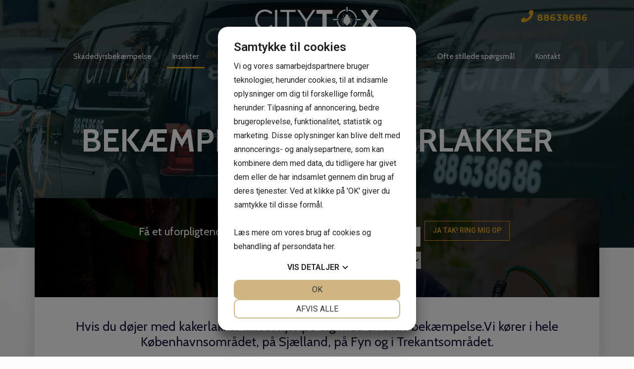

--- FILE ---
content_type: text/html; charset=UTF-8
request_url: https://citytox.com/karkerlakker/
body_size: 16235
content:
<!DOCTYPE html>
<!--
Created by Standoutmedia A/S - http://standoutmedia.dk
Phone: +45 70 70 26 80 - Email: info@standoutmedia.dk
-->
<html lang="da-DK">
<head> 
<script src="https://cookiemanager.dk/js/cm.js" data-cookiemanager="" data-repop-element="off" data-policy-link="https://citytox.com/cookie-politik/" data-domain="citytox.com" ></script>

	
	<!-- Google Tag Manager -->
<script>(function(w,d,s,l,i){w[l]=w[l]||[];w[l].push({'gtm.start':
new Date().getTime(),event:'gtm.js'});var f=d.getElementsByTagName(s)[0],
j=d.createElement(s),dl=l!='dataLayer'?'&l='+l:'';j.async=true;j.src=
'https://www.googletagmanager.com/gtm.js?id='+i+dl;f.parentNode.insertBefore(j,f);
})(window,document,'script','dataLayer','GTM-KS8M3T7');</script>
<!-- End Google Tag Manager -->
	
<meta charset="UTF-8">
<script type="text/javascript"> var gform;gform||(document.addEventListener("gform_main_scripts_loaded",function(){gform.scriptsLoaded=!0}),window.addEventListener("DOMContentLoaded",function(){gform.domLoaded=!0}),gform={domLoaded:!1,scriptsLoaded:!1,initializeOnLoaded:function(o){gform.domLoaded&&gform.scriptsLoaded?o():!gform.domLoaded&&gform.scriptsLoaded?window.addEventListener("DOMContentLoaded",o):document.addEventListener("gform_main_scripts_loaded",o)},hooks:{action:{},filter:{}},addAction:function(o,n,r,t){gform.addHook("action",o,n,r,t)},addFilter:function(o,n,r,t){gform.addHook("filter",o,n,r,t)},doAction:function(o){gform.doHook("action",o,arguments)},applyFilters:function(o){return gform.doHook("filter",o,arguments)},removeAction:function(o,n){gform.removeHook("action",o,n)},removeFilter:function(o,n,r){gform.removeHook("filter",o,n,r)},addHook:function(o,n,r,t,i){null==gform.hooks[o][n]&&(gform.hooks[o][n]=[]);var e=gform.hooks[o][n];null==i&&(i=n+"_"+e.length),gform.hooks[o][n].push({tag:i,callable:r,priority:t=null==t?10:t})},doHook:function(n,o,r){var t;if(r=Array.prototype.slice.call(r,1),null!=gform.hooks[n][o]&&((o=gform.hooks[n][o]).sort(function(o,n){return o.priority-n.priority}),o.forEach(function(o){"function"!=typeof(t=o.callable)&&(t=window[t]),"action"==n?t.apply(null,r):r[0]=t.apply(null,r)})),"filter"==n)return r[0]},removeHook:function(o,n,t,i){var r;null!=gform.hooks[o][n]&&(r=(r=gform.hooks[o][n]).filter(function(o,n,r){return!!(null!=i&&i!=o.tag||null!=t&&t!=o.priority)}),gform.hooks[o][n]=r)}}); </script>
<meta name="viewport" content="width=device-width, initial-scale=1, minimum-scale=1, maximum-scale=1">
<link rel="profile" href="http://gmpg.org/xfn/11">
<link rel="pingback" href="https://citytox.com/xmlrpc.php">
<title>Bekæmpelse af kakerlakker | Skadedyrsservice | 5 ⭐ på Trustpilot</title><link rel="stylesheet" href="https://citytox.com/wp-content/cache/min/1/d79bbc5464310a7196a1be70a868b6a9.css" media="all" data-minify="1" />

	<!-- This site is optimized with the Yoast SEO plugin v14.1 - https://yoast.com/wordpress/plugins/seo/ -->
	<meta name="description" content="Bekæmpelse af kakerlakker - miljørigtigt og effektivt - Vi har tilfredshedsgaranti. Kontakt os i dag og få bugt med skadedyrene | 88 63 86 86" />
	<meta name="robots" content="index, follow" />
	<meta name="googlebot" content="index, follow, max-snippet:-1, max-image-preview:large, max-video-preview:-1" />
	<meta name="bingbot" content="index, follow, max-snippet:-1, max-image-preview:large, max-video-preview:-1" />
	<link rel="canonical" href="https://citytox.com/karkerlakker/" />
	<meta property="og:locale" content="da_DK" />
	<meta property="og:type" content="article" />
	<meta property="og:title" content="Bekæmpelse af kakerlakker | Skadedyrsservice | 5 ⭐ på Trustpilot" />
	<meta property="og:description" content="Bekæmpelse af kakerlakker - miljørigtigt og effektivt - Vi har tilfredshedsgaranti. Kontakt os i dag og få bugt med skadedyrene | 88 63 86 86" />
	<meta property="og:url" content="https://citytox.com/karkerlakker/" />
	<meta property="og:site_name" content="Citytox ApS" />
	<meta property="article:modified_time" content="2025-03-19T12:06:03+00:00" />
	<script type="application/ld+json" class="yoast-schema-graph">{"@context":"https://schema.org","@graph":[{"@type":"WebSite","@id":"https://citytox.com/#website","url":"https://citytox.com/","name":"Citytox ApS","description":"","potentialAction":[{"@type":"SearchAction","target":"https://citytox.com/?s={search_term_string}","query-input":"required name=search_term_string"}],"inLanguage":"da-DK"},{"@type":"WebPage","@id":"https://citytox.com/karkerlakker/#webpage","url":"https://citytox.com/karkerlakker/","name":"Bek\u00e6mpelse af kakerlakker | Skadedyrsservice | 5 \u2b50 p\u00e5 Trustpilot","isPartOf":{"@id":"https://citytox.com/#website"},"datePublished":"2021-03-25T13:34:15+00:00","dateModified":"2025-03-19T12:06:03+00:00","description":"Bek\u00e6mpelse af kakerlakker - milj\u00f8rigtigt og effektivt - Vi har tilfredshedsgaranti. Kontakt os i dag og f\u00e5 bugt med skadedyrene | 88 63 86 86","inLanguage":"da-DK","potentialAction":[{"@type":"ReadAction","target":["https://citytox.com/karkerlakker/"]}]}]}</script>
	<!-- / Yoast SEO plugin. -->



<link rel='dns-prefetch' href='//fonts.googleapis.com' />
<link href='https://fonts.gstatic.com' crossorigin rel='preconnect' />
<style type="text/css">
img.wp-smiley,
img.emoji {
	display: inline !important;
	border: none !important;
	box-shadow: none !important;
	height: 1em !important;
	width: 1em !important;
	margin: 0 .07em !important;
	vertical-align: -0.1em !important;
	background: none !important;
	padding: 0 !important;
}
</style>
	







<link rel='stylesheet' id='number-two-google-fonts-css'  href='https://fonts.googleapis.com/css?family=Cabin%3A200%2C300%2C400%2C500%2C600%2C700%2C800%7CMontserrat%3A200%2C300%2C400%2C500%2C600%2C700%2C800%7CMerriweather%3A200%2C300%2C400%2C500%2C600%7CRoboto%3A200%2C300%2C400%2C500%2C600&#038;ver=5.4.1&#038;display=swap' type='text/css' media='all' />






<style id='rocket-lazyload-inline-css' type='text/css'>
.rll-youtube-player{position:relative;padding-bottom:56.23%;height:0;overflow:hidden;max-width:100%;}.rll-youtube-player iframe{position:absolute;top:0;left:0;width:100%;height:100%;z-index:100;background:0 0}.rll-youtube-player img{bottom:0;display:block;left:0;margin:auto;max-width:100%;width:100%;position:absolute;right:0;top:0;border:none;height:auto;cursor:pointer;-webkit-transition:.4s all;-moz-transition:.4s all;transition:.4s all}.rll-youtube-player img:hover{-webkit-filter:brightness(75%)}.rll-youtube-player .play{height:72px;width:72px;left:50%;top:50%;margin-left:-36px;margin-top:-36px;position:absolute;background:url(https://citytox.com/wp-content/plugins/wp-rocket/assets/img/youtube.png) no-repeat;cursor:pointer}
</style>
<script type='text/javascript' src='https://citytox.com/wp-includes/js/jquery/jquery.js?ver=1.12.4-wp'></script>






<script type='text/javascript'>
/* <![CDATA[ */
var pysOptions = {"staticEvents":{"facebook":{"init_event":[{"delay":0,"type":"static","name":"PageView","pixelIds":["522602998540201"],"eventID":"818d7b0e-73ab-407a-a8bf-9597ed31afaa","params":{"page_title":"Bek\u00e6mpelse af kakerlakker","post_type":"page","post_id":420,"plugin":"PixelYourSite","user_role":"guest","event_url":"citytox.com\/karkerlakker\/"},"e_id":"init_event","ids":[],"hasTimeWindow":false,"timeWindow":0,"woo_order":"","edd_order":""}]}},"dynamicEvents":{"automatic_event_form":{"facebook":{"delay":0,"type":"dyn","name":"Form","pixelIds":["522602998540201"],"eventID":"5c8abe5a-3ab1-411a-8a2b-74c695e3d85e","params":{"page_title":"Bek\u00e6mpelse af kakerlakker","post_type":"page","post_id":420,"plugin":"PixelYourSite","user_role":"guest","event_url":"citytox.com\/karkerlakker\/"},"e_id":"automatic_event_form","ids":[],"hasTimeWindow":false,"timeWindow":0,"woo_order":"","edd_order":""}},"automatic_event_download":{"facebook":{"delay":0,"type":"dyn","name":"Download","extensions":["","doc","exe","js","pdf","ppt","tgz","zip","xls"],"pixelIds":["522602998540201"],"eventID":"ed42d1e4-cc1e-408a-88b0-cbbafe20b088","params":{"page_title":"Bek\u00e6mpelse af kakerlakker","post_type":"page","post_id":420,"plugin":"PixelYourSite","user_role":"guest","event_url":"citytox.com\/karkerlakker\/"},"e_id":"automatic_event_download","ids":[],"hasTimeWindow":false,"timeWindow":0,"woo_order":"","edd_order":""}},"automatic_event_comment":{"facebook":{"delay":0,"type":"dyn","name":"Comment","pixelIds":["522602998540201"],"eventID":"c4258203-df99-4572-81a5-6862a66debf5","params":{"page_title":"Bek\u00e6mpelse af kakerlakker","post_type":"page","post_id":420,"plugin":"PixelYourSite","user_role":"guest","event_url":"citytox.com\/karkerlakker\/"},"e_id":"automatic_event_comment","ids":[],"hasTimeWindow":false,"timeWindow":0,"woo_order":"","edd_order":""}},"automatic_event_scroll":{"facebook":{"delay":0,"type":"dyn","name":"PageScroll","scroll_percent":30,"pixelIds":["522602998540201"],"eventID":"a8582297-aac9-49f2-80e1-b6c74f240405","params":{"page_title":"Bek\u00e6mpelse af kakerlakker","post_type":"page","post_id":420,"plugin":"PixelYourSite","user_role":"guest","event_url":"citytox.com\/karkerlakker\/"},"e_id":"automatic_event_scroll","ids":[],"hasTimeWindow":false,"timeWindow":0,"woo_order":"","edd_order":""}},"automatic_event_time_on_page":{"facebook":{"delay":0,"type":"dyn","name":"TimeOnPage","time_on_page":30,"pixelIds":["522602998540201"],"eventID":"3d76e5b0-526c-4fb0-8c9c-bf18d06c225a","params":{"page_title":"Bek\u00e6mpelse af kakerlakker","post_type":"page","post_id":420,"plugin":"PixelYourSite","user_role":"guest","event_url":"citytox.com\/karkerlakker\/"},"e_id":"automatic_event_time_on_page","ids":[],"hasTimeWindow":false,"timeWindow":0,"woo_order":"","edd_order":""}}},"triggerEvents":[],"triggerEventTypes":[],"facebook":{"pixelIds":["522602998540201"],"advancedMatching":[],"removeMetadata":false,"contentParams":{"post_type":"page","post_id":420,"content_name":"Bek\u00e6mpelse af kakerlakker"},"commentEventEnabled":true,"wooVariableAsSimple":false,"downloadEnabled":true,"formEventEnabled":true,"ajaxForServerEvent":true,"serverApiEnabled":false,"wooCRSendFromServer":false},"debug":"","siteUrl":"https:\/\/citytox.com","ajaxUrl":"https:\/\/citytox.com\/wp-admin\/admin-ajax.php","ajax_event":"409c8408f2","enable_remove_download_url_param":"1","cookie_duration":"7","last_visit_duration":"60","enable_success_send_form":"","gdpr":{"ajax_enabled":false,"all_disabled_by_api":false,"facebook_disabled_by_api":false,"analytics_disabled_by_api":false,"google_ads_disabled_by_api":false,"pinterest_disabled_by_api":false,"bing_disabled_by_api":false,"facebook_prior_consent_enabled":true,"analytics_prior_consent_enabled":true,"google_ads_prior_consent_enabled":null,"pinterest_prior_consent_enabled":true,"bing_prior_consent_enabled":true,"cookiebot_integration_enabled":false,"cookiebot_facebook_consent_category":"marketing","cookiebot_analytics_consent_category":"statistics","cookiebot_google_ads_consent_category":null,"cookiebot_pinterest_consent_category":"marketing","cookiebot_bing_consent_category":"marketing","consent_magic_integration_enabled":false,"real_cookie_banner_integration_enabled":false,"cookie_notice_integration_enabled":false,"cookie_law_info_integration_enabled":false},"woo":{"enabled":false},"edd":{"enabled":false}};
/* ]]> */
</script>





<link rel='https://api.w.org/' href='https://citytox.com/wp-json/' />
<link rel="EditURI" type="application/rsd+xml" title="RSD" href="https://citytox.com/xmlrpc.php?rsd" />
<link rel="wlwmanifest" type="application/wlwmanifest+xml" href="https://citytox.com/wp-includes/wlwmanifest.xml" /> 
<link rel='shortlink' href='https://citytox.com/?p=420' />
<link rel="alternate" type="application/json+oembed" href="https://citytox.com/wp-json/oembed/1.0/embed?url=https%3A%2F%2Fcitytox.com%2Fkarkerlakker%2F" />
<link rel="alternate" type="text/xml+oembed" href="https://citytox.com/wp-json/oembed/1.0/embed?url=https%3A%2F%2Fcitytox.com%2Fkarkerlakker%2F&#038;format=xml" />
<!-- TrustBox script -->

<!-- End TrustBox script -->
		<style>
			html,
			body,
			button,
			input,
			select,
			textarea {
				font-size: 14px;
				font-family: "Open Sans", sans-serif;
			}
			h1 {
				font-size: 35px;
			}
			h2 {
				font-size: 28px;
			}
			h3 {
				font-size: 25px;
			}
			h4 {
				font-size: 22px;
			}
			h5 {
				font-size: 19px;
			}
			h6 {
				font-size: 16px;
			}
			h1, h2, h3, h4, h5, h6 {
				
				
			}
		</style>
			<style type="text/css" id="wp-custom-css">
			@media only screen and (max-width: 600px) {
#logo {
	margin: 0!important;
}
}

.top-bar-right {
	margin-right: -35px!important;
}

@media only screen and (max-width: 600px) {
.top-bar-right {
	margin-top: -5px!important;
}
}


@media only screen and (max-width: 800px) {
.page-id-434 .section {
	padding-top: 250px!important;
}
}

#masthead #gform_wrapper_4 {
	display: none!important;
}

.page-id-1100 li {
	color: black;
}

#tabs li {
	color: #7A7A7A!important;
}		</style>
		<noscript><style id="rocket-lazyload-nojs-css">.rll-youtube-player, [data-lazy-src]{display:none !important;}</style></noscript>	
<meta name="google-site-verification" content="ruUy9-xKICFMCxzgtiipvivNG1tyimIICT7-eeN39Pg" />
</head>

<body class="page-template-default page page-id-420">
	<!-- Google Tag Manager (noscript) -->
<noscript><iframe src="https://www.googletagmanager.com/ns.html?id=GTM-KS8M3T7"
height="0" width="0" style="display:none;visibility:hidden"></iframe></noscript>
<!-- End Google Tag Manager (noscript) -->
	
	
	

	
	
	<div id="page" class="site header-absolute">

		<a class="skip-link screen-reader-text" href="#main">Hop til indholdet</a>
	
				<header id="masthead" class="site-header style-header-2" role="banner">

					        <div class="section-wrap clear  top-bar"  style=" color: #e3a619 !important; ">

					
		            <div class="section"><div  class='top-bar-right'>
<p><a href="tel:88638686"><span  class='fas fa-phone'></span> 88638686</a></p>
</div>
<div  class='scroll-fade hidden'>

                <div class='gf_browser_chrome gform_wrapper gform_legacy_markup_wrapper' id='gform_wrapper_4' ><form method='post' enctype='multipart/form-data' target='gform_ajax_frame_4' id='gform_4'  action='/karkerlakker/' >
                        <div class='gform_body gform-body'><ul id='gform_fields_4' class='gform_fields top_label form_sublabel_below description_below'><li id="field_4_2"  class="gfield gf_left_half field_sublabel_below field_description_below gfield_visibility_visible"  data-js-reload="field_4_2"><label class='gfield_label screen-reader-text' for='input_4_2' >Dit navn</label><div class='ginput_container ginput_container_text'><input name='input_2' id='input_4_2' type='text' value='' class='medium'    placeholder='Dit navn'  aria-invalid="false"   /> </div></li><li id="field_4_3"  class="gfield gf_right_half field_sublabel_below field_description_below gfield_visibility_visible"  data-js-reload="field_4_3"><label class='gfield_label screen-reader-text' for='input_4_3' >Telefon</label><div class='ginput_container ginput_container_phone'><input name='input_3' id='input_4_3' type='text' value='' class='medium'  placeholder='Telefon'  aria-invalid="false"   /></div></li></ul></div>
        <div class='gform_footer top_label'> <input type='submit' id='gform_submit_button_4' class='gform_button button' value='Ja tak! Ring mig op'  onclick='if(window["gf_submitting_4"]){return false;}  window["gf_submitting_4"]=true;  ' onkeypress='if( event.keyCode == 13 ){ if(window["gf_submitting_4"]){return false;} window["gf_submitting_4"]=true;  jQuery("#gform_4").trigger("submit",[true]); }' /> <input type='hidden' name='gform_ajax' value='form_id=4&amp;title=&amp;description=&amp;tabindex=0' />
            <input type='hidden' class='gform_hidden' name='is_submit_4' value='1' />
            <input type='hidden' class='gform_hidden' name='gform_submit' value='4' />
            
            <input type='hidden' class='gform_hidden' name='gform_unique_id' value='' />
            <input type='hidden' class='gform_hidden' name='state_4' value='WyJbXSIsIjAxMzNiNTQ1NTM5YjZmNTE5MTE4OTE3YTllYjExNWRmIl0=' />
            <input type='hidden' class='gform_hidden' name='gform_target_page_number_4' id='gform_target_page_number_4' value='0' />
            <input type='hidden' class='gform_hidden' name='gform_source_page_number_4' id='gform_source_page_number_4' value='1' />
            <input type='hidden' name='gform_field_values' value='' />
            
        </div>
                        </form>
                        </div>
                <iframe style='display:none;width:0px;height:0px;' src='about:blank' name='gform_ajax_frame_4' id='gform_ajax_frame_4' title='Denne iframe indeholder logikken, der er krævet for at håndtere Gravity Formularer, der bruger Ajax.'></iframe>
                
</div>
</div>
		        </div>
		        				<div class="header-wrapper">
					
					
					<div class="site-branding">
							<div id="logo">
		<a href="https://citytox.com/" rel="home">
			<img width="918" height="187" src="data:image/svg+xml,%3Csvg%20xmlns='http://www.w3.org/2000/svg'%20viewBox='0%200%20918%20187'%3E%3C/svg%3E" class="attachment-full size-full" alt="Citytox logo - Bekæmpelse af skadedyr" data-lazy-srcset="https://citytox.com/wp-content/uploads/2021/03/logo-hvid.png 918w, https://citytox.com/wp-content/uploads/2021/03/logo-hvid-600x122.png 600w, https://citytox.com/wp-content/uploads/2021/03/logo-hvid-300x61.png 300w, https://citytox.com/wp-content/uploads/2021/03/logo-hvid-768x156.png 768w" data-lazy-sizes="(max-width: 918px) 100vw, 918px" data-lazy-src="https://citytox.com/wp-content/uploads/2021/03/logo-hvid.png" /><noscript><img width="918" height="187" src="https://citytox.com/wp-content/uploads/2021/03/logo-hvid.png" class="attachment-full size-full" alt="Citytox logo - Bekæmpelse af skadedyr" srcset="https://citytox.com/wp-content/uploads/2021/03/logo-hvid.png 918w, https://citytox.com/wp-content/uploads/2021/03/logo-hvid-600x122.png 600w, https://citytox.com/wp-content/uploads/2021/03/logo-hvid-300x61.png 300w, https://citytox.com/wp-content/uploads/2021/03/logo-hvid-768x156.png 768w" sizes="(max-width: 918px) 100vw, 918px" /></noscript>		</a>
	</div>
						</div><!-- .site-branding -->
					
										
										<div class="clear"></div>

				</div><!-- .header-wrapper -->

									<div class="nav-wrap">
						<nav id="site-navigation" class="main-navigation" role="navigation">
							
	<div class="menu-container hover-active hover-style-spaced hover-entry-fade-in">
		<div class="stom-menu-overlay">
			<div class="menu-navigation">
				<span id="menu-back-one-level"><i class="fas fa-arrow-left" aria-hidden="true"></i> Tilbage</span>
				<img width="300" height="61" src="data:image/svg+xml,%3Csvg%20xmlns='http://www.w3.org/2000/svg'%20viewBox='0%200%20300%2061'%3E%3C/svg%3E" class="attachment-medium size-medium" alt="Citytox logo - Bekæmpelse af skadedyr" data-lazy-srcset="https://citytox.com/wp-content/uploads/2021/03/logo-hvid-300x61.png 300w, https://citytox.com/wp-content/uploads/2021/03/logo-hvid-600x122.png 600w, https://citytox.com/wp-content/uploads/2021/03/logo-hvid-768x156.png 768w, https://citytox.com/wp-content/uploads/2021/03/logo-hvid.png 918w" data-lazy-sizes="(max-width: 300px) 100vw, 300px" data-lazy-src="https://citytox.com/wp-content/uploads/2021/03/logo-hvid-300x61.png" /><noscript><img width="300" height="61" src="https://citytox.com/wp-content/uploads/2021/03/logo-hvid-300x61.png" class="attachment-medium size-medium" alt="Citytox logo - Bekæmpelse af skadedyr" srcset="https://citytox.com/wp-content/uploads/2021/03/logo-hvid-300x61.png 300w, https://citytox.com/wp-content/uploads/2021/03/logo-hvid-600x122.png 600w, https://citytox.com/wp-content/uploads/2021/03/logo-hvid-768x156.png 768w, https://citytox.com/wp-content/uploads/2021/03/logo-hvid.png 918w" sizes="(max-width: 300px) 100vw, 300px" /></noscript>				<span class="fas fa-times menu-toggle" id="close-menu"></span>
			</div>

			<div class="menu-menu-1-container"><ul id="primary-menu" class="menu"><li id="menu-item-447" class="menu-item menu-item-type-post_type menu-item-object-page menu-item-447"><a href="https://citytox.com/skadedyrsbekaempelse/">Skadedyrsbekæmpelse</a></li>
<li id="menu-item-448" class="menu-item menu-item-type-post_type menu-item-object-page current-menu-ancestor current-menu-parent current_page_parent current_page_ancestor menu-item-has-children menu-item-448"><a href="https://citytox.com/insekter/">Insekter</a>
<ul class="sub-menu">
	<li id="menu-item-449" class="menu-item menu-item-type-post_type menu-item-object-page menu-item-449"><a href="https://citytox.com/vaeggelus/">Væggelus</a></li>
	<li id="menu-item-450" class="menu-item menu-item-type-post_type menu-item-object-page current-menu-item page_item page-item-420 current_page_item menu-item-450"><a href="https://citytox.com/karkerlakker/" aria-current="page">Kakerlakker</a></li>
	<li id="menu-item-451" class="menu-item menu-item-type-post_type menu-item-object-page menu-item-451"><a href="https://citytox.com/moel/">Møl</a></li>
	<li id="menu-item-452" class="menu-item menu-item-type-post_type menu-item-object-page menu-item-452"><a href="https://citytox.com/hvepse/">Hvepse</a></li>
	<li id="menu-item-453" class="menu-item menu-item-type-post_type menu-item-object-page menu-item-453"><a href="https://citytox.com/myrer/">Myrer</a></li>
	<li id="menu-item-454" class="menu-item menu-item-type-post_type menu-item-object-page menu-item-454"><a href="https://citytox.com/borebiller/">Borebiller</a></li>
	<li id="menu-item-455" class="menu-item menu-item-type-post_type menu-item-object-page menu-item-455"><a href="https://citytox.com/fluer/">Fluer</a></li>
	<li id="menu-item-456" class="menu-item menu-item-type-post_type menu-item-object-page menu-item-456"><a href="https://citytox.com/klannere/">Klannere</a></li>
	<li id="menu-item-457" class="menu-item menu-item-type-post_type menu-item-object-page menu-item-457"><a href="https://citytox.com/skaegkrae/">Skægkræ</a></li>
</ul>
</li>
<li id="menu-item-458" class="menu-item menu-item-type-post_type menu-item-object-page menu-item-has-children menu-item-458"><a href="https://citytox.com/andre-skadedyr/">Andre skadedyr</a>
<ul class="sub-menu">
	<li id="menu-item-459" class="menu-item menu-item-type-post_type menu-item-object-page menu-item-459"><a href="https://citytox.com/duer/">Duer</a></li>
	<li id="menu-item-460" class="menu-item menu-item-type-post_type menu-item-object-page menu-item-460"><a href="https://citytox.com/rotter-mus/">Rotter &#038; Mus</a></li>
</ul>
</li>
<li id="menu-item-461" class="menu-item menu-item-type-post_type menu-item-object-page menu-item-461"><a href="https://citytox.com/desinficering/">Desinficering</a></li>
<li id="menu-item-1444" class="menu-item menu-item-type-post_type menu-item-object-page menu-item-1444"><a href="https://citytox.com/priser-paa-bekaempelse-af-skadedyr-fast-pris/">Priser</a></li>
<li id="menu-item-462" class="menu-item menu-item-type-post_type menu-item-object-page menu-item-462"><a href="https://citytox.com/erhverv/">Erhverv</a></li>
<li id="menu-item-1356" class="menu-item menu-item-type-post_type menu-item-object-page menu-item-1356"><a href="https://citytox.com/faq/">Ofte stillede spørgsmål</a></li>
<li id="menu-item-463" class="menu-item menu-item-type-post_type menu-item-object-page menu-item-463"><a href="https://citytox.com/kontakt/">Kontakt</a></li>
</ul></div>		</div>
	</div>

		<!-- <div class="burger-menu-wrapper"> -->
		<button class="menu-toggle" aria-controls="primary-menu" aria-expanded="false" title="Menu">
			<span class="fas fa-bars"></span>
		</button>
	<!-- </div> -->
							</nav><!-- #site-navigation -->
					</div>
					
		</header><!-- #masthead -->

	<div id="new-royalslider-2" class="royalSlider new-royalslider-2 rsUni rs-default-template stom-page-bg-slider" style="width:100%;height:400px;"><div class="rsSlide"><div class="rsContent"><img class="rsImg" src="data:image/svg+xml,%3Csvg%20xmlns='http://www.w3.org/2000/svg'%20viewBox='0%200%200%200'%3E%3C/svg%3E" alt="Citytox biler til bekæmpelse af kakerlakker" data-lazy-src="https://citytox.com/wp-content/uploads/2021/03/cover2.jpg"/><noscript><img class="rsImg" src="https://citytox.com/wp-content/uploads/2021/03/cover2.jpg" alt="Citytox biler til bekæmpelse af kakerlakker"/></noscript></div></div></div>	<div id="content" class="site-content">
	<div id="primary" class="content-area sidebar-disabled">
		<main id="main-content" class="site-main" role="main">

			
<article id="post-420" class="post-420 page type-page status-publish hentry">
	<header class="entry-header" id="entry-header-top">
		<h1 class="entry-title">Bekæmpelse af kakerlakker</h1>	</header><!-- .entry-header -->
	
	<div class="entry-content">
		<div  class='background'>
<div  class='stom-cols-6'>
<h3>Få et uforpligtende tilbud</h3>
</div>
<div  class='last stom-cols-6'>

                <div class='gf_browser_chrome gform_wrapper gform_legacy_markup_wrapper' id='gform_wrapper_2' ><form method='post' enctype='multipart/form-data' target='gform_ajax_frame_2' id='gform_2'  action='/karkerlakker/' >
                        <div class='gform_body gform-body'><ul id='gform_fields_2' class='gform_fields top_label form_sublabel_below description_below'><li id="field_2_2"  class="gfield gf_left_half gfield_contains_required field_sublabel_below field_description_below hidden_label gfield_visibility_visible"  data-js-reload="field_2_2"><label class='gfield_label' for='input_2_2' >Navn<span class="gfield_required"><span class="gfield_required gfield_required_asterisk">*</span></span></label><div class='ginput_container ginput_container_text'><input name='input_2' id='input_2_2' type='text' value='' class='medium'    placeholder='Dit navn' aria-required="true" aria-invalid="false"   /> </div></li><li id="field_2_3"  class="gfield gf_right_half gfield_contains_required field_sublabel_below field_description_below hidden_label gfield_visibility_visible"  data-js-reload="field_2_3"><label class='gfield_label' for='input_2_3' >Telefon nr.<span class="gfield_required"><span class="gfield_required gfield_required_asterisk">*</span></span></label><div class='ginput_container ginput_container_phone'><input name='input_3' id='input_2_3' type='text' value='' class='medium'  placeholder='Telefon' aria-required="true" aria-invalid="false"   /></div></li><li id="field_2_7"  class="gfield gfield--width-full gfield_contains_required field_sublabel_below field_description_below hidden_label gfield_visibility_visible"  data-js-reload="field_2_7"><label class='gfield_label' for='input_2_7' >Afdeling*<span class="gfield_required"><span class="gfield_required gfield_required_asterisk">*</span></span></label><div class='ginput_container ginput_container_select'><select name='input_7' id='input_2_7' class='large gfield_select'    aria-required="true" aria-invalid="false" ><option value='' selected='selected' class='gf_placeholder'>Afdeling*</option><option value='Fyn' >Fyn</option><option value='Trekantsområde' >Trekantsområde</option><option value='Sjælland' >Sjælland</option></select></div></li><li id="field_2_6"  class="gfield gsection field_sublabel_below field_description_below gfield_visibility_visible"  data-js-reload="field_2_6"><h2 class="gsection_title"></h2></li></ul></div>
        <div class='gform_footer top_label'> <input type='submit' id='gform_submit_button_2' class='gform_button button' value='Ja tak! Ring mig op'  onclick='if(window["gf_submitting_2"]){return false;}  window["gf_submitting_2"]=true;  ' onkeypress='if( event.keyCode == 13 ){ if(window["gf_submitting_2"]){return false;} window["gf_submitting_2"]=true;  jQuery("#gform_2").trigger("submit",[true]); }' /> <input type='hidden' name='gform_ajax' value='form_id=2&amp;title=&amp;description=&amp;tabindex=0' />
            <input type='hidden' class='gform_hidden' name='is_submit_2' value='1' />
            <input type='hidden' class='gform_hidden' name='gform_submit' value='2' />
            
            <input type='hidden' class='gform_hidden' name='gform_unique_id' value='' />
            <input type='hidden' class='gform_hidden' name='state_2' value='WyJbXSIsIjAxMzNiNTQ1NTM5YjZmNTE5MTE4OTE3YTllYjExNWRmIl0=' />
            <input type='hidden' class='gform_hidden' name='gform_target_page_number_2' id='gform_target_page_number_2' value='0' />
            <input type='hidden' class='gform_hidden' name='gform_source_page_number_2' id='gform_source_page_number_2' value='1' />
            <input type='hidden' name='gform_field_values' value='' />
            
        </div>
                        </form>
                        </div>
                <iframe style='display:none;width:0px;height:0px;' src='about:blank' name='gform_ajax_frame_2' id='gform_ajax_frame_2' title='Denne iframe indeholder logikken, der er krævet for at håndtere Gravity Formularer, der bruger Ajax.'></iframe>
                
</div>
</div>
<div  class='white'>
<h2>Hvis du døjer med kakerlakker kan vi hjælpe dig med effektiv bekæmpelse.Vi kører i hele Københavnsområdet, på Sjælland, på Fyn og i Trekantsområdet.</h2>
<p><a href="https://citytox.com/kontakt/"><span  class='rådgivning'>Modtag gratis rådgivning    <i class="fas fa-long-arrow-alt-right" aria-hidden="true"></i></span></a></p>
</div>
	</div><!-- .entry-content -->

		<footer class="entry-footer">
	</footer><!-- .entry-footer -->
</article><!-- #post-## -->

		</main><!-- #main -->
	</div><!-- #primary -->


	</div><!-- #content -->
			        <div class="section-wrap clear  underside-section" id="skadedyrsbekæmper" >

					
		            <div class="section"><h2>GODE RÅD OM BEKÆMPELSE AF KAKERLAKKER</h2>
<div  class='stom-cols-6'>
<h3>LAD PROFESSIONELLE HJÆLPE DIG AF MED BEKÆMPELSE AF KAKERLAKKER</h3>
<p>Der findes flere forskellige typer af kakerlakker. I Danmark er den mest udbredte den tyske kakerlak. De findes mange steder i landet og er ikke en ualmindelig gæst i private hjem.</p>
<p>Udover at være ulækre, kan kakerlakker også udgøre en sundhedsfare da de kan overføre farlige bakterier og smitte fra både afløb, toiletter og køkkener. Derfor er det vigtigt med grundig bekæmpelse af kakerlakker, hvis du er så uheldig at få dem på besøg.</p>
<p>Kakerlakker formerer sig hurtigt – derfor er det vigtigt at tage kontakt til autoriseret skadedyrsbekæmper så hurtigt som muligt. Således kan vi hjælpe med at mindske skaden og effektivt løse problemet med skadedyret.</p>
<p>Bekæmpelse af kakerlakker bør altid udføres af professionelle, da man kan risikere at øge koncentrationen af kakerlakker til andre og større områder, hvis man ikke ved hvad man laver.</p>
<p>Kun ved at tage kontakt til en autoriseret <a href="https://citytox.com/">skadedyrsbekæmper</a> er du sikret at brugen af sprøjtemidler og selve bekæmpelse af kakerlakker er udført efter alle gældende regler på området.</p>
</div>
<div  class='last stom-cols-6'>
<h3>5 GODE GRUNDE TIL AT VÆLGE OS SOM SKADEDYRSBEKÆMPER</h3>
<ul>
<li><i class="fas fa-check" aria-hidden="true"></i> <span  class='list'> Vi er autoriseret og har mange års erfaring med bekæmpelse af kakerlakker. </span></li>
<li><i class="fas fa-check" aria-hidden="true"></i> <span  class='list'> Vi kan rykke hurtigt ud og danne os et overblik over omfanget af skadedyr hos dig. Derefter giver vi et uforpligtende tilbud på selve behandlingen.</span></li>
<li><i class="fas fa-check" aria-hidden="true"></i> <span  class='list'> Vi anvender de nyeste teknikker og &#8220;know how&#8221;.</span></li>
<li><i class="fas fa-check" aria-hidden="true"></i> <span  class='list'> Vores behandlinger er ufarlige for mennesker og husdyr.</span></li>
<li><i class="fas fa-check" aria-hidden="true"></i> <span  class='list'> Hos os er du og dit hjem altid i trygge hænder. Det eneste du skal gøre er at afvente virkningen af vores behandling.</span></li>
</ul>
<p>Vi er til at træffe på telefonen alle hverdage og der er ikke ekstra tillæg i weekenden. Vi kan kontaktes på telefon <a href="tel:88638686"><strong>88 63 86 86</strong></a> eller på mail <a href="mailto:info@citytox.com"><strong>info@citytox.com</strong></a>. Vi kører især i områder omkring København, Køge samt Roskilde, men hjælper også gerne til andre steder på Sjælland. Så du skal ikke tøve med at kontakte os hvis du har brug for hjælp til bekæmpelse af kakerlakker hos dig.</p>
</div>
<p><img class="aligncenter wp-image-587 size-medium" src="data:image/svg+xml,%3Csvg%20xmlns='http://www.w3.org/2000/svg'%20viewBox='0%200%20300%20216'%3E%3C/svg%3E" alt="Bekæmpelse af kakerlakker hos Citytox" width="300" height="216" data-lazy-srcset="https://citytox.com/wp-content/uploads/2021/03/kakerlak-300x216.jpg 300w, https://citytox.com/wp-content/uploads/2021/03/kakerlak-600x431.jpg 600w, https://citytox.com/wp-content/uploads/2021/03/kakerlak-768x552.jpg 768w, https://citytox.com/wp-content/uploads/2021/03/kakerlak.jpg 800w" data-lazy-sizes="(max-width: 300px) 100vw, 300px" data-lazy-src="https://citytox.com/wp-content/uploads/2021/03/kakerlak-300x216.jpg" /><noscript><img class="aligncenter wp-image-587 size-medium" src="https://citytox.com/wp-content/uploads/2021/03/kakerlak-300x216.jpg" alt="Bekæmpelse af kakerlakker hos Citytox" width="300" height="216" srcset="https://citytox.com/wp-content/uploads/2021/03/kakerlak-300x216.jpg 300w, https://citytox.com/wp-content/uploads/2021/03/kakerlak-600x431.jpg 600w, https://citytox.com/wp-content/uploads/2021/03/kakerlak-768x552.jpg 768w, https://citytox.com/wp-content/uploads/2021/03/kakerlak.jpg 800w" sizes="(max-width: 300px) 100vw, 300px" /></noscript></p>
</div>
		        </div>
		        		        <div data-bg="https://citytox.com/wp-content/uploads/2021/03/citytox1.jpg" class="section-wrap clear full-size rocket-lazyload" id="fem_gode_grunde" style="  ">

					
		            <div class="section"><div  class='stom-cols-6'>
<h3>Mere information om Karkerlakker</h3>
<h4>Om kakerlakker</h4>
<p>Kakerlakker er primitive insekter, som er nært beslægtede med både græshopper og fårekyllinger.<br />
Den tyske kakerlak, som er den mest udbredte art i Danmark er oval og fladtrykt med kraftige løbeben. Den bliver ca. 12 mm lang og har dækvinger, som dækker hele bagkroppen. Den er gulbrun med mørke striber på brystskjoldet. Under dækvingerne gemmer der sig flyvevinger som den dog sjældent gør brug af.</p>
<h4>Levevis</h4>
<p>De fleste arter hører hjemme under varmere luftlag. De kakerlakarter der er til gene i Danmark er således alle indført i landet og afhængige af opvarmede lokaler. Det er således derfor de kan være et problem indenfor i private hjem.<br />
Efter parring lægger hunnen sine æg i særlige ægkapsler. De brune kapsler er inddelt i 30-40 små rum der hver især kan indeholde et æg.</p>
<p>Udviklingen til fuldvoksen sker gennem 6-7 nymfestadier. Nymferne er vingeløse og oftest bredere og mørkere end de voksne insekter. Ved 30°C tager udviklingen ca. to måneder, mens nymfen ved 21°C er omkring et halvt år om at blive fuldvoksen.</p>
<p>En kakerlak er praktisk talt altædende. De er aktive om natten. Når der er lyst sidder de gemt i revner og sprækker. De findes især i nærheden af ovne, varmerør og lignende hvor der er varmt.</p>
</div>
<div  class='last stom-cols-6'>
<h3>Gener fra kakerlakkerne</h3>
<p>En kakerlak er et selskabeligt dyr og findes oftest med andre kakerlakker. Med deres ekskrementer udskilles et stof der virker tiltrækkende. Deres parringsadfærd styres således også af duftsignaler. Man kan derfor bruge duftsignalerne til bekæmpelse af kakerlakker i kakerlakfælder.</p>
<p>Normalvis er den reelle skade, som kakerlakkerne forvolder, ikke særlig omfattende. Med deres levevis kan de sprede smitte, men det spiller sjældent en rolle herhjemme. De kan dog forårsage allergi som kan udvikle dig til astma eller hudirritation (kløe på hænderne).</p>
<p>Derudover kan de ødelægge fødevarer. Dels ved at småspise af dem og især ved at tilsøle dem med ekskrementer og afgive en ubehagelig lugt.</p>
<p>Hvis du døjer med gener skal du være velkommen til at kontakte os. Så hjælper vi med effektiv bekæmpelse af kakerlakker.<br />
</div>
</div>
		        </div>
		        		        <div class="section-wrap clear  "  >

					
		            <div class="section"></div>
		        </div>
		        		        <div data-bg="https://citytox.com/wp-content/uploads/2021/03/citytox6-1.jpg" class="section-wrap clear rocket-lazyload" id="anmeldelser" style="  ">

					
		            <div class="section"><span  class='h2-tag-styling'>Anmeldelser</span>
<h4>Kunderne er glade og tilfredse – se vores flotte anmeldelser på Trustpilot</h4>
<p><!-- TrustBox widget - Micro Combo --></p>
<div class="trustpilot-widget" data-locale="da-DK" data-template-id="5419b6ffb0d04a076446a9af" data-businessunit-id="5786124c0000ff0005924663" data-style-height="20px" data-style-width="100%" data-theme="light"><a href="https://dk.trustpilot.com/review/citytox.com" target="_blank" rel="noopener">Trustpilot</a></div>
<p><!-- End TrustBox widget --><br />
<!-- TrustBox widget - Slider --></p>
<div class="trustpilot-widget" data-locale="da-DK" data-template-id="54ad5defc6454f065c28af8b" data-businessunit-id="5786124c0000ff0005924663" data-style-height="240px" data-style-width="100%" data-theme="light" data-stars="1,2,3,4,5" data-review-languages="da"><a href="https://dk.trustpilot.com/review/citytox.com" target="_blank" rel="noopener">Trustpilot</a></div>
<p><!-- End TrustBox widget --><br />
<a href="https://dk.trustpilot.com/review/citytox.com"><span  class='kontakt-os'>Se flere anmeldelser    <i class="fas fa-long-arrow-alt-right" aria-hidden="true"></i></span></a></p>
</div>
		        </div>
		        		        <div data-bg="https://citytox.com/wp-content/uploads/2021/03/cover.jpg" class="section-wrap clear rocket-lazyload" id="gratis_rådgivning" style="  ">

					
		            <div class="section"><h2>GRATIS RÅDGIVNING</h2>
<h4>Citytox er førende eksperter inden for skadedyrsbekæmpelse!</h4>
<div  class='stom-cols-6'>
<ul>
<li><i class="fas fa-check" aria-hidden="true"></i> <span  class='list'> Ingen opgave er for lille eller stor!</span></li>
<li><i class="fas fa-check" aria-hidden="true"></i> <span  class='list'> Alle henvendelser bliver besvaret hurtigt!</span></li>
<li><i class="fas fa-check" aria-hidden="true"></i> <span  class='list'> Personlig rådgivning!</span></li>
<li><i class="fas fa-check" aria-hidden="true"></i> <span  class='list'> Service i særklasse!</span></li>
</ul>
<p>Skriv eller ring til os og lad os få en snak om, hvordan du bedst kommer dit problem med skadedyr til livs.</p>
<p><span style="font-weight: 400;"><iframe loading="lazy" class="stom_maps_free" frameborder="0" style="border:0;width:100%;height:450px" src="about:blank" allowfullscreen data-rocket-lazyload="fitvidscompatible" data-lazy-src="https://www.google.com/maps/embed/v1/place?q=Citytox+ApS&#038;center=55.714657%2C12.439393&#038;zoom=14&#038;maptype=roadmap&#038;key=AIzaSyCVyVT8lyTv1Ugk1YeVKVOWYLymFLJIfNc"></iframe><noscript><iframe class="stom_maps_free" frameborder="0" style="border:0;width:100%;height:450px" src="https://www.google.com/maps/embed/v1/place?q=Citytox+ApS&center=55.714657%2C12.439393&zoom=14&maptype=roadmap&key=AIzaSyCVyVT8lyTv1Ugk1YeVKVOWYLymFLJIfNc" allowfullscreen></iframe></noscript></span></p>
</div>
<div  class='last stom-cols-6'>

                <div class='gf_browser_chrome gform_wrapper gform_legacy_markup_wrapper' id='gform_wrapper_3' ><form method='post' enctype='multipart/form-data' target='gform_ajax_frame_3' id='gform_3'  action='/karkerlakker/' >
                        <div class='gform_body gform-body'><ul id='gform_fields_3' class='gform_fields top_label form_sublabel_below description_below'><li id="field_3_12"  class="gfield gfield--width-full gfield_contains_required field_sublabel_below field_description_below hidden_label gfield_visibility_visible"  data-js-reload="field_3_12"><label class='gfield_label' for='input_3_12' >Afdeling<span class="gfield_required"><span class="gfield_required gfield_required_asterisk">*</span></span></label><div class='ginput_container ginput_container_select'><select name='input_12' id='input_3_12' class='large gfield_select'    aria-required="true" aria-invalid="false" ><option value='' selected='selected' class='gf_placeholder'>Afdeling</option><option value='Fyn' >Fyn</option><option value='Trekantsområdet' >Trekantsområdet</option><option value='Sjælland' >Sjælland</option></select></div></li><li id="field_3_2"  class="gfield gfield_contains_required field_sublabel_below field_description_below gfield_visibility_visible"  data-js-reload="field_3_2"><label class='gfield_label screen-reader-text' for='input_3_2' >Dit navn<span class="gfield_required"><span class="gfield_required gfield_required_asterisk">*</span></span></label><div class='ginput_container ginput_container_text'><input name='input_2' id='input_3_2' type='text' value='' class='large'    placeholder='Dit navn' aria-required="true" aria-invalid="false"   /> </div></li><li id="field_3_4"  class="gfield gfield_contains_required field_sublabel_below field_description_below gfield_visibility_visible"  data-js-reload="field_3_4"><label class='gfield_label screen-reader-text' for='input_3_4' >Vælg arbejdsområde<span class="gfield_required"><span class="gfield_required gfield_required_asterisk">*</span></span></label><div class='ginput_container ginput_container_select'><select name='input_4' id='input_3_4' class='large gfield_select'    aria-required="true" aria-invalid="false" ><option value='' selected='selected' class='gf_placeholder'>Vælg arbejdsområde</option><option value='Insekter' >Insekter</option><option value='Duer' >Duer</option><option value='Rotter og mus' >Rotter og mus</option><option value='Andet' >Andet</option></select></div></li><li id="field_3_6"  class="gfield gf_left_half gfield_contains_required field_sublabel_below field_description_below gfield_visibility_visible"  data-js-reload="field_3_6"><label class='gfield_label screen-reader-text' for='input_3_6' >Postnr.<span class="gfield_required"><span class="gfield_required gfield_required_asterisk">*</span></span></label><div class='ginput_container ginput_container_number'><input name='input_6' id='input_3_6' type='text'    value='' class='medium'    placeholder='Postnr.' aria-required="true" aria-invalid="false"  /></div></li><li id="field_3_8"  class="gfield gf_right_half gfield_contains_required field_sublabel_below field_description_below gfield_visibility_visible"  data-js-reload="field_3_8"><label class='gfield_label screen-reader-text' for='input_3_8' >Telefon<span class="gfield_required"><span class="gfield_required gfield_required_asterisk">*</span></span></label><div class='ginput_container ginput_container_phone'><input name='input_8' id='input_3_8' type='text' value='' class='medium'  placeholder='Telefon' aria-required="true" aria-invalid="false"   /></div></li><li id="field_3_9"  class="gfield gfield_contains_required field_sublabel_below field_description_below gfield_visibility_visible"  data-js-reload="field_3_9"><label class='gfield_label screen-reader-text' for='input_3_9' >E-mail<span class="gfield_required"><span class="gfield_required gfield_required_asterisk">*</span></span></label><div class='ginput_container ginput_container_email'>
                            <input name='input_9' id='input_3_9' type='text' value='' class='large'   placeholder='E-mail' aria-required="true" aria-invalid="false"  />
                        </div></li><li id="field_3_10"  class="gfield gfield_contains_required field_sublabel_below field_description_below gfield_visibility_visible"  data-js-reload="field_3_10"><label class='gfield_label screen-reader-text' for='input_3_10' >Din besked<span class="gfield_required"><span class="gfield_required gfield_required_asterisk">*</span></span></label><div class='ginput_container ginput_container_textarea'><textarea name='input_10' id='input_3_10' class='textarea large'    placeholder='Din besked' aria-required="true" aria-invalid="false"   rows='10' cols='50'></textarea></div></li><li id="field_3_11"  class="gfield field_sublabel_below field_description_below gfield_visibility_visible"  data-js-reload="field_3_11"><label class='gfield_label screen-reader-text' for='input_3_11' ></label><div class='ginput_container ginput_container_fileupload'><input type='hidden' name='MAX_FILE_SIZE' value='8388608' /><input name='input_11' id='input_3_11' type='file' class='medium' aria-describedby="gfield_upload_rules_3_11" onchange='javascript:gformValidateFileSize( this, 8388608 );'  /><span class='gform_fileupload_rules' id='gfield_upload_rules_3_11'>Accepted file types: pdf, jpg, png, Max. file size: 8 MB.</span><div class='validation_message validation_message--hidden-on-empty' id='live_validation_message_3_11'></div></div></li></ul></div>
        <div class='gform_footer top_label'> <input type='submit' id='gform_submit_button_3' class='gform_button button' value='Indsend'  onclick='if(window["gf_submitting_3"]){return false;}  window["gf_submitting_3"]=true;  ' onkeypress='if( event.keyCode == 13 ){ if(window["gf_submitting_3"]){return false;} window["gf_submitting_3"]=true;  jQuery("#gform_3").trigger("submit",[true]); }' /> <input type='hidden' name='gform_ajax' value='form_id=3&amp;title=&amp;description=&amp;tabindex=0' />
            <input type='hidden' class='gform_hidden' name='is_submit_3' value='1' />
            <input type='hidden' class='gform_hidden' name='gform_submit' value='3' />
            
            <input type='hidden' class='gform_hidden' name='gform_unique_id' value='' />
            <input type='hidden' class='gform_hidden' name='state_3' value='WyJbXSIsIjAxMzNiNTQ1NTM5YjZmNTE5MTE4OTE3YTllYjExNWRmIl0=' />
            <input type='hidden' class='gform_hidden' name='gform_target_page_number_3' id='gform_target_page_number_3' value='0' />
            <input type='hidden' class='gform_hidden' name='gform_source_page_number_3' id='gform_source_page_number_3' value='1' />
            <input type='hidden' name='gform_field_values' value='' />
            
        </div>
                        </form>
                        </div>
                <iframe style='display:none;width:0px;height:0px;' src='about:blank' name='gform_ajax_frame_3' id='gform_ajax_frame_3' title='Denne iframe indeholder logikken, der er krævet for at håndtere Gravity Formularer, der bruger Ajax.'></iframe>
                
</div>
</div>
		        </div>
		        		        <div data-bg="https://citytox.com/wp-content/uploads/2021/03/citytox6-1.jpg" class="section-wrap clear rocket-lazyload" id="footer" style="  ">

					
		            <div class="section"><div  class='footer_elm'>
<h4>Citytox</h4>
<p>CVR: 37267449
</div>
<div  class='footer_elm'>
<h4>Telefon</h4>
<p><a href="tel:88638686">88638686</a></p>
</div>
<div  class='footer_elm'>
<h4>Mail</h4>
<p><a href="mailto:info@citytox.com">info@citytox.com</a></p>
</div>
<div  class='footer_elm'>
<h4>Adresse</h4>
Marielundvej 20, 2730 Herlev
</div>
<div  class='footer_elm'>
<h4>Følg os</h4>
		<div class="socials-wrapper placement-shortcode">
								<a class="stom-social-shortcode" target="_blank" href="https://www.facebook.com/citytox/">
													<i class="fab fa-facebook-square" aria-hidden="true"></i>
												</a>
							</div>
		
</div>
<div  class='footer_elm'>
<h4>Citytox Fyn og Trekantsområdet</h4>
</div>
<div  class='footer_elm'>
<h4>Telefon</h4>
<p>Direkte tlf.: <a href="tel:22660661">22660661</a></p>
<p>Hovednummer: <a href="tel:88638686">88638686</a></p>
</div>
<div  class='footer_elm'>
<h4>Mail</h4>
<p><a href="mailto:mt@citytox.com">mt@citytox.com</a></p>
</div>
<div  class='footer_elm'>
<h4>Adresse</h4>
<p>Holmehusvej 23, 5000 Odense C</p>
</div>
<p>&nbsp;</p>
<div  class='stom-cols-12 clear'>
<div  class='stom-cols-6'>
<h4>Citytox er medlem af brancheforeningen for skadedyrsbekæmpere</h4>
<p><a href="https://skadedyrsbranchen.dk/medlemmer/" target="_blank" rel="noopener"><img class="alignnone wp-image-1485" src="data:image/svg+xml,%3Csvg%20xmlns='http://www.w3.org/2000/svg'%20viewBox='0%200%20193%2064'%3E%3C/svg%3E" alt="" width="193" height="64" data-lazy-srcset="https://citytox.com/wp-content/uploads/2024/04/branche-forening.png 2048w, https://citytox.com/wp-content/uploads/2024/04/branche-forening-300x99.png 300w, https://citytox.com/wp-content/uploads/2024/04/branche-forening-1920x634.png 1920w, https://citytox.com/wp-content/uploads/2024/04/branche-forening-768x254.png 768w, https://citytox.com/wp-content/uploads/2024/04/branche-forening-1536x507.png 1536w" data-lazy-sizes="(max-width: 193px) 100vw, 193px" data-lazy-src="https://citytox.com/wp-content/uploads/2024/04/branche-forening.png" /><noscript><img class="alignnone wp-image-1485" src="https://citytox.com/wp-content/uploads/2024/04/branche-forening.png" alt="" width="193" height="64" srcset="https://citytox.com/wp-content/uploads/2024/04/branche-forening.png 2048w, https://citytox.com/wp-content/uploads/2024/04/branche-forening-300x99.png 300w, https://citytox.com/wp-content/uploads/2024/04/branche-forening-1920x634.png 1920w, https://citytox.com/wp-content/uploads/2024/04/branche-forening-768x254.png 768w, https://citytox.com/wp-content/uploads/2024/04/branche-forening-1536x507.png 1536w" sizes="(max-width: 193px) 100vw, 193px" /></noscript></a></p>
<p><img class="alignnone size-full wp-image-1166" src="data:image/svg+xml,%3Csvg%20xmlns='http://www.w3.org/2000/svg'%20viewBox='0%200%20232%2017'%3E%3C/svg%3E" alt="" width="232" height="17" data-lazy-src="https://citytox.com/wp-content/uploads/2022/12/payment-logo.png" /><noscript><img class="alignnone size-full wp-image-1166" src="https://citytox.com/wp-content/uploads/2022/12/payment-logo.png" alt="" width="232" height="17" /></noscript></p>
<p><strong><span style="color: #ffffff;"><a style="color: #ffffff;" href="https://citytox.com/handelsbetingelser-3/">Handelsbetingelser</a></span></strong></p>
<p><strong><span style="color: #ffffff;"><a style="color: #ffffff;" href="https://citytox.com/wp-content/uploads/2025/06/salgs-og-leveringsbetingelser-erhverv-og-privat.pdf" target="_blank" rel="noopener">Salgs- &amp; Leveringsbetingelser</a></span></strong></p>
<p><strong><span style="color: #ffffff;"><a style="color: #ffffff;" href="https://citytox.com/privatlivspolitik/">Privatlivspolitik</a></span></strong></p>
<p><span style="color: #ffffff;"><strong><a style="color: #ffffff;" href="#repopConsent">Cookie indstillinger</a></strong></span></p>
</div>
<div  class='last stom-cols-6'>
<p><img class="alignright wp-image-827" src="data:image/svg+xml,%3Csvg%20xmlns='http://www.w3.org/2000/svg'%20viewBox='0%200%20200%20112'%3E%3C/svg%3E" alt="" width="200" height="112" data-lazy-srcset="https://citytox.com/wp-content/uploads/2022/10/gazelle2022-logo-rgb-negativ-300x168.png 300w, https://citytox.com/wp-content/uploads/2022/10/gazelle2022-logo-rgb-negativ-600x336.png 600w, https://citytox.com/wp-content/uploads/2022/10/gazelle2022-logo-rgb-negativ-768x430.png 768w, https://citytox.com/wp-content/uploads/2022/10/gazelle2022-logo-rgb-negativ-1536x859.png 1536w, https://citytox.com/wp-content/uploads/2022/10/gazelle2022-logo-rgb-negativ.png 1550w" data-lazy-sizes="(max-width: 200px) 100vw, 200px" data-lazy-src="https://citytox.com/wp-content/uploads/2022/10/gazelle2022-logo-rgb-negativ-300x168.png" /><noscript><img class="alignright wp-image-827" src="https://citytox.com/wp-content/uploads/2022/10/gazelle2022-logo-rgb-negativ-300x168.png" alt="" width="200" height="112" srcset="https://citytox.com/wp-content/uploads/2022/10/gazelle2022-logo-rgb-negativ-300x168.png 300w, https://citytox.com/wp-content/uploads/2022/10/gazelle2022-logo-rgb-negativ-600x336.png 600w, https://citytox.com/wp-content/uploads/2022/10/gazelle2022-logo-rgb-negativ-768x430.png 768w, https://citytox.com/wp-content/uploads/2022/10/gazelle2022-logo-rgb-negativ-1536x859.png 1536w, https://citytox.com/wp-content/uploads/2022/10/gazelle2022-logo-rgb-negativ.png 1550w" sizes="(max-width: 200px) 100vw, 200px" /></noscript></p>
</div>
</div>
</div>
		        </div>
		        
	<footer id="colophon" class="site-footer" role="contentinfo">
					<div class="site-info">
				<div class="stom-cols-9">
								</div>
				<div class="stom-cols-3 last copyright">
								</div>
			</div><!-- .site-info -->
			</footer><!-- #colophon -->
</div><!-- #page -->
        <div id="stomSMC-sticky-mobile-cta" style="display: none;">
            <div class="cta-container">
                                    
                    <span class="stomSMC-cta"><a href="tel:+4588638686"><p>Ring</p>
</a></span>
                                    
                    <span class="stomSMC-cta"><a href="mailto: info@citytox.com"><p>Mail</p>
</a></span>
                                    
                    <span class="stomSMC-cta"><a href="https://citytox.com/kontakt/"><p>Kontakt os</p>
</a></span>
                            </div>
        </div>

        		
		<noscript><img height="1" width="1" style="display: none;" src="https://www.facebook.com/tr?id=522602998540201&ev=PageView&noscript=1&cd%5Bpage_title%5D=Bek%C3%A6mpelse+af+kakerlakker&cd%5Bpost_type%5D=page&cd%5Bpost_id%5D=420&cd%5Bplugin%5D=PixelYourSite&cd%5Buser_role%5D=guest&cd%5Bevent_url%5D=citytox.com%2Fkarkerlakker%2F" alt=""></noscript>


<script type='text/javascript'>
"use strict";var _createClass=function(){function defineProperties(target,props){for(var i=0;i<props.length;i++){var descriptor=props[i];descriptor.enumerable=descriptor.enumerable||!1,descriptor.configurable=!0,"value"in descriptor&&(descriptor.writable=!0),Object.defineProperty(target,descriptor.key,descriptor)}}return function(Constructor,protoProps,staticProps){return protoProps&&defineProperties(Constructor.prototype,protoProps),staticProps&&defineProperties(Constructor,staticProps),Constructor}}();function _classCallCheck(instance,Constructor){if(!(instance instanceof Constructor))throw new TypeError("Cannot call a class as a function")}var RocketBrowserCompatibilityChecker=function(){function RocketBrowserCompatibilityChecker(options){_classCallCheck(this,RocketBrowserCompatibilityChecker),this.passiveSupported=!1,this._checkPassiveOption(this),this.options=!!this.passiveSupported&&options}return _createClass(RocketBrowserCompatibilityChecker,[{key:"_checkPassiveOption",value:function(self){try{var options={get passive(){return!(self.passiveSupported=!0)}};window.addEventListener("test",null,options),window.removeEventListener("test",null,options)}catch(err){self.passiveSupported=!1}}},{key:"initRequestIdleCallback",value:function(){!1 in window&&(window.requestIdleCallback=function(cb){var start=Date.now();return setTimeout(function(){cb({didTimeout:!1,timeRemaining:function(){return Math.max(0,50-(Date.now()-start))}})},1)}),!1 in window&&(window.cancelIdleCallback=function(id){return clearTimeout(id)})}},{key:"isDataSaverModeOn",value:function(){return"connection"in navigator&&!0===navigator.connection.saveData}},{key:"supportsLinkPrefetch",value:function(){var elem=document.createElement("link");return elem.relList&&elem.relList.supports&&elem.relList.supports("prefetch")&&window.IntersectionObserver&&"isIntersecting"in IntersectionObserverEntry.prototype}},{key:"isSlowConnection",value:function(){return"connection"in navigator&&"effectiveType"in navigator.connection&&("2g"===navigator.connection.effectiveType||"slow-2g"===navigator.connection.effectiveType)}}]),RocketBrowserCompatibilityChecker}();
</script>
<script type='text/javascript'>
/* <![CDATA[ */
var RocketPreloadLinksConfig = {"excludeUris":"\/(.+\/)?feed\/?.+\/?|\/(?:.+\/)?embed\/|\/(index\\.php\/)?wp\\-json(\/.*|$)|\/wp-admin\/|\/logout\/|\/wp-login.php","usesTrailingSlash":"1","imageExt":"jpg|jpeg|gif|png|tiff|bmp|webp|avif","fileExt":"jpg|jpeg|gif|png|tiff|bmp|webp|avif|php|pdf|html|htm","siteUrl":"https:\/\/citytox.com","onHoverDelay":"100","rateThrottle":"3"};
/* ]]> */
</script>
<script type='text/javascript'>
(function() {
"use strict";var r="function"==typeof Symbol&&"symbol"==typeof Symbol.iterator?function(e){return typeof e}:function(e){return e&&"function"==typeof Symbol&&e.constructor===Symbol&&e!==Symbol.prototype?"symbol":typeof e},e=function(){function i(e,t){for(var n=0;n<t.length;n++){var i=t[n];i.enumerable=i.enumerable||!1,i.configurable=!0,"value"in i&&(i.writable=!0),Object.defineProperty(e,i.key,i)}}return function(e,t,n){return t&&i(e.prototype,t),n&&i(e,n),e}}();function i(e,t){if(!(e instanceof t))throw new TypeError("Cannot call a class as a function")}var t=function(){function n(e,t){i(this,n),this.browser=e,this.config=t,this.options=this.browser.options,this.prefetched=new Set,this.eventTime=null,this.threshold=1111,this.numOnHover=0}return e(n,[{key:"init",value:function(){!this.browser.supportsLinkPrefetch()||this.browser.isDataSaverModeOn()||this.browser.isSlowConnection()||(this.regex={excludeUris:RegExp(this.config.excludeUris,"i"),images:RegExp(".("+this.config.imageExt+")$","i"),fileExt:RegExp(".("+this.config.fileExt+")$","i")},this._initListeners(this))}},{key:"_initListeners",value:function(e){-1<this.config.onHoverDelay&&document.addEventListener("mouseover",e.listener.bind(e),e.listenerOptions),document.addEventListener("mousedown",e.listener.bind(e),e.listenerOptions),document.addEventListener("touchstart",e.listener.bind(e),e.listenerOptions)}},{key:"listener",value:function(e){var t=e.target.closest("a"),n=this._prepareUrl(t);if(null!==n)switch(e.type){case"mousedown":case"touchstart":this._addPrefetchLink(n);break;case"mouseover":this._earlyPrefetch(t,n,"mouseout")}}},{key:"_earlyPrefetch",value:function(t,e,n){var i=this,r=setTimeout(function(){if(r=null,0===i.numOnHover)setTimeout(function(){return i.numOnHover=0},1e3);else if(i.numOnHover>i.config.rateThrottle)return;i.numOnHover++,i._addPrefetchLink(e)},this.config.onHoverDelay);t.addEventListener(n,function e(){t.removeEventListener(n,e,{passive:!0}),null!==r&&(clearTimeout(r),r=null)},{passive:!0})}},{key:"_addPrefetchLink",value:function(i){return this.prefetched.add(i.href),new Promise(function(e,t){var n=document.createElement("link");n.rel="prefetch",n.href=i.href,n.onload=e,n.onerror=t,document.head.appendChild(n)}).catch(function(){})}},{key:"_prepareUrl",value:function(e){if(null===e||"object"!==(void 0===e?"undefined":r(e))||!1 in e||-1===["http:","https:"].indexOf(e.protocol))return null;var t=e.href.substring(0,this.config.siteUrl.length),n=this._getPathname(e.href,t),i={original:e.href,protocol:e.protocol,origin:t,pathname:n,href:t+n};return this._isLinkOk(i)?i:null}},{key:"_getPathname",value:function(e,t){var n=t?e.substring(this.config.siteUrl.length):e;return n.startsWith("/")||(n="/"+n),this._shouldAddTrailingSlash(n)?n+"/":n}},{key:"_shouldAddTrailingSlash",value:function(e){return this.config.usesTrailingSlash&&!e.endsWith("/")&&!this.regex.fileExt.test(e)}},{key:"_isLinkOk",value:function(e){return null!==e&&"object"===(void 0===e?"undefined":r(e))&&(!this.prefetched.has(e.href)&&e.origin===this.config.siteUrl&&-1===e.href.indexOf("?")&&-1===e.href.indexOf("#")&&!this.regex.excludeUris.test(e.href)&&!this.regex.images.test(e.href))}}],[{key:"run",value:function(){"undefined"!=typeof RocketPreloadLinksConfig&&new n(new RocketBrowserCompatibilityChecker({capture:!0,passive:!0}),RocketPreloadLinksConfig).init()}}]),n}();t.run();
}());
</script>













<script>window.lazyLoadOptions={elements_selector:"img[data-lazy-src],.rocket-lazyload,iframe[data-lazy-src]",data_src:"lazy-src",data_srcset:"lazy-srcset",data_sizes:"lazy-sizes",class_loading:"lazyloading",class_loaded:"lazyloaded",threshold:300,callback_loaded:function(element){if(element.tagName==="IFRAME"&&element.dataset.rocketLazyload=="fitvidscompatible"){if(element.classList.contains("lazyloaded")){if(typeof window.jQuery!="undefined"){if(jQuery.fn.fitVids){jQuery(element).parent().fitVids()}}}}}};window.addEventListener('LazyLoad::Initialized',function(e){var lazyLoadInstance=e.detail.instance;if(window.MutationObserver){var observer=new MutationObserver(function(mutations){var image_count=0;var iframe_count=0;var rocketlazy_count=0;mutations.forEach(function(mutation){for(i=0;i<mutation.addedNodes.length;i++){if(typeof mutation.addedNodes[i].getElementsByTagName!=='function'){continue}
if(typeof mutation.addedNodes[i].getElementsByClassName!=='function'){continue}
images=mutation.addedNodes[i].getElementsByTagName('img');is_image=mutation.addedNodes[i].tagName=="IMG";iframes=mutation.addedNodes[i].getElementsByTagName('iframe');is_iframe=mutation.addedNodes[i].tagName=="IFRAME";rocket_lazy=mutation.addedNodes[i].getElementsByClassName('rocket-lazyload');image_count+=images.length;iframe_count+=iframes.length;rocketlazy_count+=rocket_lazy.length;if(is_image){image_count+=1}
if(is_iframe){iframe_count+=1}}});if(image_count>0||iframe_count>0||rocketlazy_count>0){lazyLoadInstance.update()}});var b=document.getElementsByTagName("body")[0];var config={childList:!0,subtree:!0};observer.observe(b,config)}},!1)</script><script data-no-minify="1" async src="https://citytox.com/wp-content/plugins/wp-rocket/assets/js/lazyload/16.1/lazyload.min.js"></script>

<script src="https://citytox.com/wp-content/cache/min/1/f43ab92c90e008d75dcf31c89fd9d93a.js" data-minify="1" defer></script><script type="text/javascript"> gform.initializeOnLoaded( function() {gformInitSpinner( 4, 'https://citytox.com/wp-content/plugins/gravityforms/images/spinner.svg' );jQuery('#gform_ajax_frame_4').on('load',function(){var contents = jQuery(this).contents().find('*').html();var is_postback = contents.indexOf('GF_AJAX_POSTBACK') >= 0;if(!is_postback){return;}var form_content = jQuery(this).contents().find('#gform_wrapper_4');var is_confirmation = jQuery(this).contents().find('#gform_confirmation_wrapper_4').length > 0;var is_redirect = contents.indexOf('gformRedirect(){') >= 0;var is_form = form_content.length > 0 && ! is_redirect && ! is_confirmation;var mt = parseInt(jQuery('html').css('margin-top'), 10) + parseInt(jQuery('body').css('margin-top'), 10) + 100;if(is_form){jQuery('#gform_wrapper_4').html(form_content.html());if(form_content.hasClass('gform_validation_error')){jQuery('#gform_wrapper_4').addClass('gform_validation_error');} else {jQuery('#gform_wrapper_4').removeClass('gform_validation_error');}setTimeout( function() { /* delay the scroll by 50 milliseconds to fix a bug in chrome */  }, 50 );if(window['gformInitDatepicker']) {gformInitDatepicker();}if(window['gformInitPriceFields']) {gformInitPriceFields();}var current_page = jQuery('#gform_source_page_number_4').val();gformInitSpinner( 4, 'https://citytox.com/wp-content/plugins/gravityforms/images/spinner.svg' );jQuery(document).trigger('gform_page_loaded', [4, current_page]);window['gf_submitting_4'] = false;}else if(!is_redirect){var confirmation_content = jQuery(this).contents().find('.GF_AJAX_POSTBACK').html();if(!confirmation_content){confirmation_content = contents;}setTimeout(function(){jQuery('#gform_wrapper_4').replaceWith(confirmation_content);jQuery(document).trigger('gform_confirmation_loaded', [4]);window['gf_submitting_4'] = false;wp.a11y.speak(jQuery('#gform_confirmation_message_4').text());}, 50);}else{jQuery('#gform_4').append(contents);if(window['gformRedirect']) {gformRedirect();}}jQuery(document).trigger('gform_post_render', [4, current_page]);} );} ); </script><script type="text/javascript"> gform.initializeOnLoaded( function() {gformInitSpinner( 2, 'https://citytox.com/wp-content/plugins/gravityforms/images/spinner.svg' );jQuery('#gform_ajax_frame_2').on('load',function(){var contents = jQuery(this).contents().find('*').html();var is_postback = contents.indexOf('GF_AJAX_POSTBACK') >= 0;if(!is_postback){return;}var form_content = jQuery(this).contents().find('#gform_wrapper_2');var is_confirmation = jQuery(this).contents().find('#gform_confirmation_wrapper_2').length > 0;var is_redirect = contents.indexOf('gformRedirect(){') >= 0;var is_form = form_content.length > 0 && ! is_redirect && ! is_confirmation;var mt = parseInt(jQuery('html').css('margin-top'), 10) + parseInt(jQuery('body').css('margin-top'), 10) + 100;if(is_form){jQuery('#gform_wrapper_2').html(form_content.html());if(form_content.hasClass('gform_validation_error')){jQuery('#gform_wrapper_2').addClass('gform_validation_error');} else {jQuery('#gform_wrapper_2').removeClass('gform_validation_error');}setTimeout( function() { /* delay the scroll by 50 milliseconds to fix a bug in chrome */  }, 50 );if(window['gformInitDatepicker']) {gformInitDatepicker();}if(window['gformInitPriceFields']) {gformInitPriceFields();}var current_page = jQuery('#gform_source_page_number_2').val();gformInitSpinner( 2, 'https://citytox.com/wp-content/plugins/gravityforms/images/spinner.svg' );jQuery(document).trigger('gform_page_loaded', [2, current_page]);window['gf_submitting_2'] = false;}else if(!is_redirect){var confirmation_content = jQuery(this).contents().find('.GF_AJAX_POSTBACK').html();if(!confirmation_content){confirmation_content = contents;}setTimeout(function(){jQuery('#gform_wrapper_2').replaceWith(confirmation_content);jQuery(document).trigger('gform_confirmation_loaded', [2]);window['gf_submitting_2'] = false;wp.a11y.speak(jQuery('#gform_confirmation_message_2').text());}, 50);}else{jQuery('#gform_2').append(contents);if(window['gformRedirect']) {gformRedirect();}}jQuery(document).trigger('gform_post_render', [2, current_page]);} );} ); </script><script type="text/javascript"> gform.initializeOnLoaded( function() {gformInitSpinner( 3, 'https://citytox.com/wp-content/plugins/gravityforms/images/spinner.svg' );jQuery('#gform_ajax_frame_3').on('load',function(){var contents = jQuery(this).contents().find('*').html();var is_postback = contents.indexOf('GF_AJAX_POSTBACK') >= 0;if(!is_postback){return;}var form_content = jQuery(this).contents().find('#gform_wrapper_3');var is_confirmation = jQuery(this).contents().find('#gform_confirmation_wrapper_3').length > 0;var is_redirect = contents.indexOf('gformRedirect(){') >= 0;var is_form = form_content.length > 0 && ! is_redirect && ! is_confirmation;var mt = parseInt(jQuery('html').css('margin-top'), 10) + parseInt(jQuery('body').css('margin-top'), 10) + 100;if(is_form){jQuery('#gform_wrapper_3').html(form_content.html());if(form_content.hasClass('gform_validation_error')){jQuery('#gform_wrapper_3').addClass('gform_validation_error');} else {jQuery('#gform_wrapper_3').removeClass('gform_validation_error');}setTimeout( function() { /* delay the scroll by 50 milliseconds to fix a bug in chrome */  }, 50 );if(window['gformInitDatepicker']) {gformInitDatepicker();}if(window['gformInitPriceFields']) {gformInitPriceFields();}var current_page = jQuery('#gform_source_page_number_3').val();gformInitSpinner( 3, 'https://citytox.com/wp-content/plugins/gravityforms/images/spinner.svg' );jQuery(document).trigger('gform_page_loaded', [3, current_page]);window['gf_submitting_3'] = false;}else if(!is_redirect){var confirmation_content = jQuery(this).contents().find('.GF_AJAX_POSTBACK').html();if(!confirmation_content){confirmation_content = contents;}setTimeout(function(){jQuery('#gform_wrapper_3').replaceWith(confirmation_content);jQuery(document).trigger('gform_confirmation_loaded', [3]);window['gf_submitting_3'] = false;wp.a11y.speak(jQuery('#gform_confirmation_message_3').text());}, 50);}else{jQuery('#gform_3').append(contents);if(window['gformRedirect']) {gformRedirect();}}jQuery(document).trigger('gform_post_render', [3, current_page]);} );} ); </script><script type="text/javascript"> gform.initializeOnLoaded( function() { jQuery(document).on('gform_post_render', function(event, formId, currentPage){if(formId == 4) {if(typeof Placeholders != 'undefined'){
                        Placeholders.enable();
                    }} } );jQuery(document).bind('gform_post_conditional_logic', function(event, formId, fields, isInit){} ) } ); </script><script type="text/javascript"> gform.initializeOnLoaded( function() { jQuery(document).trigger('gform_post_render', [4, 1]) } ); </script><script type="text/javascript"> gform.initializeOnLoaded( function() { jQuery(document).on('gform_post_render', function(event, formId, currentPage){if(formId == 2) {if(typeof Placeholders != 'undefined'){
                        Placeholders.enable();
                    }} } );jQuery(document).bind('gform_post_conditional_logic', function(event, formId, fields, isInit){} ) } ); </script><script type="text/javascript"> gform.initializeOnLoaded( function() { jQuery(document).trigger('gform_post_render', [2, 1]) } ); </script><script type="text/javascript"> gform.initializeOnLoaded( function() { jQuery(document).on('gform_post_render', function(event, formId, currentPage){if(formId == 3) {if(typeof Placeholders != 'undefined'){
                        Placeholders.enable();
                    }} } );jQuery(document).bind('gform_post_conditional_logic', function(event, formId, fields, isInit){} ) } ); </script><script type="text/javascript"> gform.initializeOnLoaded( function() { jQuery(document).trigger('gform_post_render', [3, 1]) } ); </script></body>
</html>
<!-- This website is like a Rocket, isn't it? Performance optimized by WP Rocket. Learn more: https://wp-rocket.me - Debug: cached@1768815608 -->